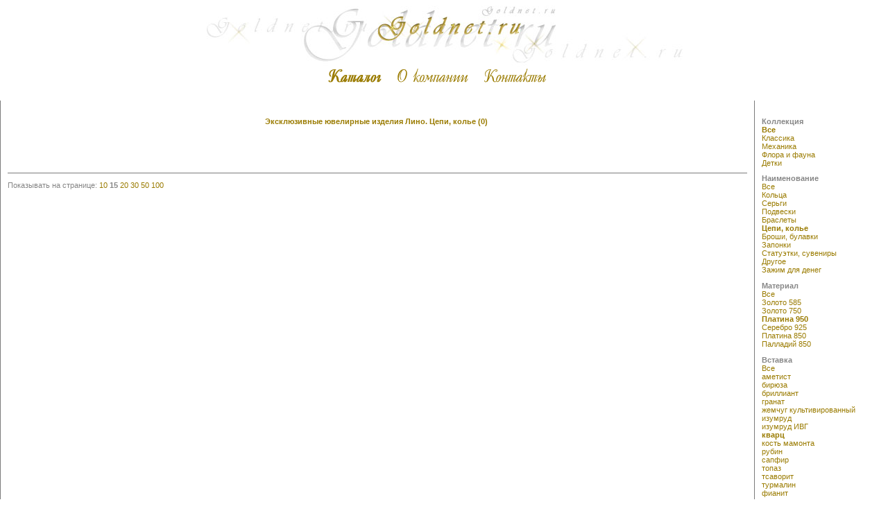

--- FILE ---
content_type: text/html; charset=windows-1251
request_url: http://goldnet.ru/catalog?vs=107&group=5&m=9&coll=
body_size: 9500
content:
<!DOCTYPE html PUBLIC "-//W3C//DTD XHTML 1.0 Transitional//EN" "http://www.w3.org/TR/xhtml1/DTD/xhtml1-transitional.dtd">
<html>
<head>
<base href="http://goldnet.ru/catalog/" />


<meta http-equiv="Content-Type" content="text/html; charset=windows-1251">
<meta name="keywords" content="goldnet интернет-магазин ювелирные украшения кольца серьги браслеты цепи кулоны часы оптовикам золото серебро платина">
<meta name="description" content="Goldnet.ru Ювелирный интернет-магазин. Продажа ювелирных изделий ведущих российских производителей.">
<meta http-equiv="Content-Style-Type" content="text/css">
<meta name="Robots" content="all">
<meta name="Revisit-after" content="3 days">
<meta name="Allow-Search" content="YES">
<title>Goldnet.ru. Каталог</title>
<link rel="stylesheet" href="/style.css" type="text/css">

<script type="text/javascript" src="/jquery-1.2.6.pack.js"></script>

</head>

<body topmargin="0" bottommargin="0" leftmargin="0" rightmargin="0" marginwidth="0" marginheight="0" bgcolor="White">

<table border="0" height="100%" width="100%" cellspacing="0" cellpadding="0">
 <tr>
   <td valign="top" align="center" height="100">
   <a href="/"><img src="http://goldnet.ru/images/gn.jpg" alt="" title="Goldnet.ru" height="99" width="687" /></a><!--br>
   <span class=gold style="letter-spacing: 4px;">ювелирный интернет-магазин</span-->
   <div style="text-align:center"><div>
   
          <a style="text-transform: lowercase;margin-right: 20px;"
             href="http://goldnet.ru/catalog"
             class="selected">
               <img src="/img/menu/catalog_.gif"
                    alt="Каталог" /></a>

  
   
          <a style="text-transform: lowercase;margin-right: 20px;"
             href="http://goldnet.ru/about" class="menu">
               <img src="/img/menu/about.gif"
                    alt="О компании" /></a>

  
   
          <a style="text-transform: lowercase;margin-right: 20px;"
             href="http://goldnet.ru/contacts" class="menu">
               <img src="/img/menu/contacts.gif"
                    alt="Контакты" /></a>

  

  

</div>

</div>
  </td>
 </tr>

 <tr>
  <td valign="top">
    <br><br>
    <table border="0" height="100%" width="100%" cellspacing="0" cellpadding="10">
      <tr>

       <td valign="top" width="85%" style="border-style:solid;
	border-color: #7B7B7B;
	border-width: 1px;
	border-top: none;
	border-bottom: none; padding-top:13px;">
   <div>

<style>a, .gold{color: #9A7B00;}</style>




<p align="center"><b ta-l:condition="grname" class="gold">Эксклюзивные ювелирные изделия Лино. Цепи, колье (0)</b>&nbsp;</p>


<table width="100%" cellpadding="5" border="0">
 <tr>
  <td align="center" valign="top" width="20%">
    
  </td>
  <td align="center" valign="top" width="20%">
    
  </td>
  <td align="center" valign="top" width="20%">
    
  </td>
  <td align="center" valign="top" width="20%">
    
  </td>
  <td align="center" valign="top" width="20%">
    
  </td>
 </tr>
 <tr>
  <td align="center" valign="top" width="20%">
    
  </td>
  <td align="center" valign="top" width="20%">
    
  </td>
  <td align="center" valign="top" width="20%">
    
  </td>
  <td align="center" valign="top" width="20%">
    
  </td>
  <td align="center" valign="top" width="20%">
    
  </td>
 </tr>
 <tr>
  <td align="center" valign="top" width="20%">
    
  </td>
  <td align="center" valign="top" width="20%">
    
  </td>
  <td align="center" valign="top" width="20%">
    
  </td>
  <td align="center" valign="top" width="20%">
    
  </td>
  <td align="center" valign="top" width="20%">
    
  </td>
 </tr>
</table>
<!--hr-->
<div class="hr"></div>



<p>Показывать на странице: 

 
  <a href="page?snum=10">10</a>


 <b>
  15</b>


 
  <a href="page?snum=20">20</a>


 
  <a href="page?snum=30">30</a>


 
  <a href="page?snum=50">50</a>


 
  <a href="page?snum=100">100</a>

</p>
<!--form method=post action="page">
Показывать на странице: 
     <select name=snum onchange="submit()">
       <tal:repeat repeat="item python:[10,15,20,30,50,100]">
        <option tal:define="selected python: int(snum)==item"
                tal:attributes="value item;
                                selected selected"
                tal:content="item"/>
       </tal:repeat>
     </select>
</form-->

</div>
      </td>
     <td width="120" valign="top" style="padding-top:13px;">
      <!--tal:menu replace="structure here/links|nothing"/-->
      <div>

<div>
<p></p>
<b>Коллекция</b><br>
 <b>
 <a href="http://goldnet.ru/catalog?coll=&amp;group=5&amp;vs=107&amp;m=9">Все</a></b>
<div>
 
 <a href="http://goldnet.ru/catalog?coll=160000170&amp;group=5&amp;vs=107&amp;m=9">Классика</a>
</div>
<div>
 
 <a href="http://goldnet.ru/catalog?coll=160000169&amp;group=5&amp;vs=107&amp;m=9">Механика</a>
</div>
<div>
 
 <a href="http://goldnet.ru/catalog?coll=160000168&amp;group=5&amp;vs=107&amp;m=9">Флора и фауна</a>
</div>
<div>
 
 <a href="http://goldnet.ru/catalog?coll=60000599&amp;group=5&amp;vs=107&amp;m=9">Детки</a>
</div>
</div>

<div>
<p></p>
<b>Наименование</b>
<div>
 
 <a href="http://goldnet.ru/catalog?group=&amp;vs=107&amp;m=9&amp;coll=">Все</a>
</div>
<div>
 
 <a href="http://goldnet.ru/catalog?group=1&amp;vs=107&amp;m=9&amp;coll=">Кольца</a>
</div>
<div>
 
 <a href="http://goldnet.ru/catalog?group=2&amp;vs=107&amp;m=9&amp;coll=">Серьги</a>
</div>
<div>
 
 <a href="http://goldnet.ru/catalog?group=3&amp;vs=107&amp;m=9&amp;coll=">Подвески</a>
</div>
<div>
 
 <a href="http://goldnet.ru/catalog?group=4&amp;vs=107&amp;m=9&amp;coll=">Браслеты</a>
</div>
<div>
 <b>
 <a href="http://goldnet.ru/catalog?group=5&amp;vs=107&amp;m=9&amp;coll=">Цепи, колье</a></b>
</div>
<div>
 
 <a href="http://goldnet.ru/catalog?group=7&amp;vs=107&amp;m=9&amp;coll=">Броши, булавки</a>
</div>
<div>
 
 <a href="http://goldnet.ru/catalog?group=10&amp;vs=107&amp;m=9&amp;coll=">Запонки</a>
</div>
<div>
 
 <a href="http://goldnet.ru/catalog?group=11&amp;vs=107&amp;m=9&amp;coll=">Статуэтки, сувениры</a>
</div>
<div>
 
 <a href="http://goldnet.ru/catalog?group=13&amp;vs=107&amp;m=9&amp;coll=">Другое</a>
</div>
<div>
 
 <a href="http://goldnet.ru/catalog?group=220000002&amp;vs=107&amp;m=9&amp;coll=">Зажим для денег</a>
</div>
</div>

<div>
<p></p>
<b>Материал</b>
<div>
 
 <a href="http://goldnet.ru/catalog?m=&amp;group=5&amp;vs=107&amp;coll=">Все</a>
</div>
<div>
 
 <a href="http://goldnet.ru/catalog?m=4&amp;group=5&amp;vs=107&amp;coll=">Золото 585</a>
</div>
<div>
 
 <a href="http://goldnet.ru/catalog?m=5&amp;group=5&amp;vs=107&amp;coll=">Золото 750</a>
</div>
<div>
 <b>
 <a href="http://goldnet.ru/catalog?m=9&amp;group=5&amp;vs=107&amp;coll=">Платина 950</a></b>
</div>
<div>
 
 <a href="http://goldnet.ru/catalog?m=13&amp;group=5&amp;vs=107&amp;coll=">Серебро 925</a>
</div>
<div>
 
 <a href="http://goldnet.ru/catalog?m=17&amp;group=5&amp;vs=107&amp;coll=">Платина 850</a>
</div>
<div>
 
 <a href="http://goldnet.ru/catalog?m=19&amp;group=5&amp;vs=107&amp;coll=">Палладий 850</a>
</div>
</div>

<div>

<p></p>
<b>Вставка</b>
<div>
 
 <a href="http://goldnet.ru/catalog?vs=&amp;group=5&amp;m=9&amp;coll=">Все</a>
</div>
<div>
 
 <a href="http://goldnet.ru/catalog?vs=22&amp;group=5&amp;m=9&amp;coll=">аметист</a>
</div>
<div>
 
 <a href="http://goldnet.ru/catalog?vs=35&amp;group=5&amp;m=9&amp;coll=">бирюза</a>
</div>
<div>
 
 <a href="http://goldnet.ru/catalog?vs=37&amp;group=5&amp;m=9&amp;coll=">бриллиант</a>
</div>
<div>
 
 <a href="http://goldnet.ru/catalog?vs=65&amp;group=5&amp;m=9&amp;coll=">гранат</a>
</div>
<div>
 
 <a href="http://goldnet.ru/catalog?vs=86&amp;group=5&amp;m=9&amp;coll=">жемчуг культивированный</a>
</div>
<div>
 
 <a href="http://goldnet.ru/catalog?vs=98&amp;group=5&amp;m=9&amp;coll=">изумруд</a>
</div>
<div>
 
 <a href="http://goldnet.ru/catalog?vs=60000014&amp;group=5&amp;m=9&amp;coll=">изумруд ИВГ</a>
</div>
<div>
 <b>
 <a href="http://goldnet.ru/catalog?vs=107&amp;group=5&amp;m=9&amp;coll=">кварц</a></b>
</div>
<div>
 
 <a href="http://goldnet.ru/catalog?vs=160000004&amp;group=5&amp;m=9&amp;coll=">кость мамонта</a>
</div>
<div>
 
 <a href="http://goldnet.ru/catalog?vs=164&amp;group=5&amp;m=9&amp;coll=">рубин</a>
</div>
<div>
 
 <a href="http://goldnet.ru/catalog?vs=176&amp;group=5&amp;m=9&amp;coll=">сапфир</a>
</div>
<div>
 
 <a href="http://goldnet.ru/catalog?vs=58&amp;group=5&amp;m=9&amp;coll=">топаз</a>
</div>
<div>
 
 <a href="http://goldnet.ru/catalog?vs=60000002&amp;group=5&amp;m=9&amp;coll=">тсаворит</a>
</div>
<div>
 
 <a href="http://goldnet.ru/catalog?vs=212&amp;group=5&amp;m=9&amp;coll=">турмалин</a>
</div>
<div>
 
 <a href="http://goldnet.ru/catalog?vs=214&amp;group=5&amp;m=9&amp;coll=">фианит</a>
</div>
<div>
 
 <a href="http://goldnet.ru/catalog?vs=221&amp;group=5&amp;m=9&amp;coll=">хризолит</a>
</div>
<div>
 
 <a href="http://goldnet.ru/catalog?vs=231&amp;group=5&amp;m=9&amp;coll=">цитрин</a>
</div>

</div>

</div>

      <img src="images/blank.gif" border="0" height="1" width="120">
     </td>
    </tr>
    <tr>
     <td valign="bottom" style="padding-bottom:35px;"><div>
       Copyright © 2004-2025 Все права защищены<br>
       Ювелирная производственная компания Lino г.Екатеринбург<br>
       Дизайн: <a class="gold" href="mailto:na-ta-ly@inbox.ru">Ермакова Н.А.</a></div>

     </td>
    </tr>
   </table> 
  </td> 
 </tr>
 <!--tr height=50>
  <td align=center valign=top
      tal:content="structure here/footer|nothing">
  </td>
 </tr-->
</table>
<!-- Yandex.Metrika informer -->

<!-- /Yandex.Metrika counter -->

</body>
</html>


--- FILE ---
content_type: text/css
request_url: http://goldnet.ru/style.css
body_size: 697
content:
table, p, input, div{
font-family: "MS Sans Serif", Geneva, sans-serif;
font-size: 8pt;
color:#868686;
}
input, select{
font-family: "MS Sans Serif", Geneva, sans-serif;
font-size: 8pt;
color:black;
}
a, .gold, h4{
color: #9A7B00;
text-decoration: none;
}
a:hover{
text-decoration: underline;
}

.even{
	background: #F4F4F4;
}
.odd{
background: White;
}
.selected{
   font-weight:bold;
}
h4{
color: #9A7B00;
font-size: 16px;
}
h5{
color: #9A7B00;
font-size: 14px;
}
hr{
color:#7B7B7B;
}
div.hr{
border-bottom: solid 1px #7B7B7B;
padding-bottom: 20px;
margin-bottom: 10px;
text-align:justify;
}
.error{
color:RED;
text-align: right;;
}
.order{
border-bottom-style:solid;
border-bottom-width:1px;
}
